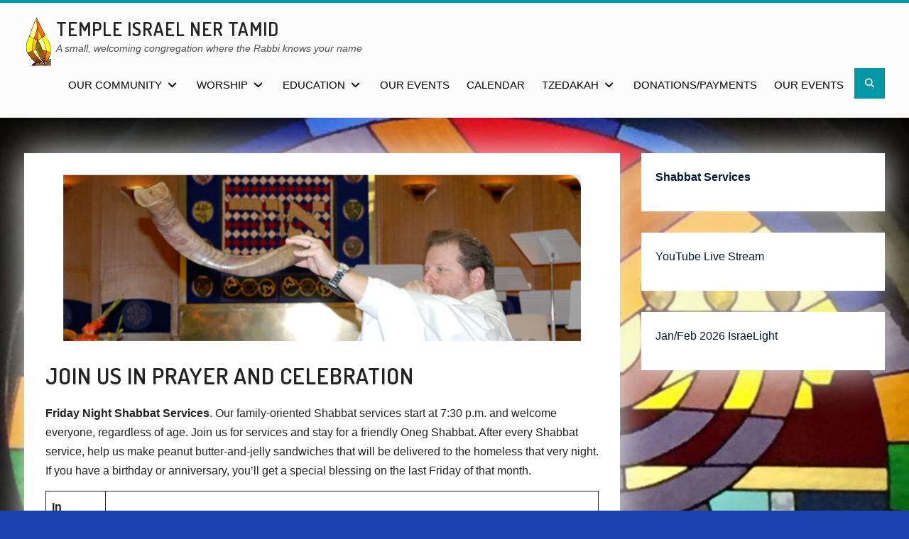

--- FILE ---
content_type: text/html; charset=UTF-8
request_url: https://tintcleveland.org/537-2/
body_size: 10522
content:
<!DOCTYPE html> <html lang="en-US">
		<head>
			<meta charset="UTF-8">
		<meta name="viewport" content="width=device-width, initial-scale=1">
		<link rel="profile" href="http://gmpg.org/xfn/11">
		<link rel="pingback" href="https://tintcleveland.org/xmlrpc.php">
		
<title>Temple Israel Ner Tamid</title>
<meta name='robots' content='max-image-preview:large' />
	<style>img:is([sizes="auto" i], [sizes^="auto," i]) { contain-intrinsic-size: 3000px 1500px }</style>
	<link rel='dns-prefetch' href='//www.googletagmanager.com' />
<link rel='dns-prefetch' href='//fonts.googleapis.com' />
<link rel="alternate" type="application/rss+xml" title="Temple Israel Ner Tamid &raquo; Feed" href="https://tintcleveland.org/feed/" />
<link rel="alternate" type="application/rss+xml" title="Temple Israel Ner Tamid &raquo; Comments Feed" href="https://tintcleveland.org/comments/feed/" />
<script type="text/javascript">
/* <![CDATA[ */
window._wpemojiSettings = {"baseUrl":"https:\/\/s.w.org\/images\/core\/emoji\/16.0.1\/72x72\/","ext":".png","svgUrl":"https:\/\/s.w.org\/images\/core\/emoji\/16.0.1\/svg\/","svgExt":".svg","source":{"concatemoji":"https:\/\/tintcleveland.org\/wp-includes\/js\/wp-emoji-release.min.js?ver=6.8.3"}};
/*! This file is auto-generated */
!function(s,n){var o,i,e;function c(e){try{var t={supportTests:e,timestamp:(new Date).valueOf()};sessionStorage.setItem(o,JSON.stringify(t))}catch(e){}}function p(e,t,n){e.clearRect(0,0,e.canvas.width,e.canvas.height),e.fillText(t,0,0);var t=new Uint32Array(e.getImageData(0,0,e.canvas.width,e.canvas.height).data),a=(e.clearRect(0,0,e.canvas.width,e.canvas.height),e.fillText(n,0,0),new Uint32Array(e.getImageData(0,0,e.canvas.width,e.canvas.height).data));return t.every(function(e,t){return e===a[t]})}function u(e,t){e.clearRect(0,0,e.canvas.width,e.canvas.height),e.fillText(t,0,0);for(var n=e.getImageData(16,16,1,1),a=0;a<n.data.length;a++)if(0!==n.data[a])return!1;return!0}function f(e,t,n,a){switch(t){case"flag":return n(e,"\ud83c\udff3\ufe0f\u200d\u26a7\ufe0f","\ud83c\udff3\ufe0f\u200b\u26a7\ufe0f")?!1:!n(e,"\ud83c\udde8\ud83c\uddf6","\ud83c\udde8\u200b\ud83c\uddf6")&&!n(e,"\ud83c\udff4\udb40\udc67\udb40\udc62\udb40\udc65\udb40\udc6e\udb40\udc67\udb40\udc7f","\ud83c\udff4\u200b\udb40\udc67\u200b\udb40\udc62\u200b\udb40\udc65\u200b\udb40\udc6e\u200b\udb40\udc67\u200b\udb40\udc7f");case"emoji":return!a(e,"\ud83e\udedf")}return!1}function g(e,t,n,a){var r="undefined"!=typeof WorkerGlobalScope&&self instanceof WorkerGlobalScope?new OffscreenCanvas(300,150):s.createElement("canvas"),o=r.getContext("2d",{willReadFrequently:!0}),i=(o.textBaseline="top",o.font="600 32px Arial",{});return e.forEach(function(e){i[e]=t(o,e,n,a)}),i}function t(e){var t=s.createElement("script");t.src=e,t.defer=!0,s.head.appendChild(t)}"undefined"!=typeof Promise&&(o="wpEmojiSettingsSupports",i=["flag","emoji"],n.supports={everything:!0,everythingExceptFlag:!0},e=new Promise(function(e){s.addEventListener("DOMContentLoaded",e,{once:!0})}),new Promise(function(t){var n=function(){try{var e=JSON.parse(sessionStorage.getItem(o));if("object"==typeof e&&"number"==typeof e.timestamp&&(new Date).valueOf()<e.timestamp+604800&&"object"==typeof e.supportTests)return e.supportTests}catch(e){}return null}();if(!n){if("undefined"!=typeof Worker&&"undefined"!=typeof OffscreenCanvas&&"undefined"!=typeof URL&&URL.createObjectURL&&"undefined"!=typeof Blob)try{var e="postMessage("+g.toString()+"("+[JSON.stringify(i),f.toString(),p.toString(),u.toString()].join(",")+"));",a=new Blob([e],{type:"text/javascript"}),r=new Worker(URL.createObjectURL(a),{name:"wpTestEmojiSupports"});return void(r.onmessage=function(e){c(n=e.data),r.terminate(),t(n)})}catch(e){}c(n=g(i,f,p,u))}t(n)}).then(function(e){for(var t in e)n.supports[t]=e[t],n.supports.everything=n.supports.everything&&n.supports[t],"flag"!==t&&(n.supports.everythingExceptFlag=n.supports.everythingExceptFlag&&n.supports[t]);n.supports.everythingExceptFlag=n.supports.everythingExceptFlag&&!n.supports.flag,n.DOMReady=!1,n.readyCallback=function(){n.DOMReady=!0}}).then(function(){return e}).then(function(){var e;n.supports.everything||(n.readyCallback(),(e=n.source||{}).concatemoji?t(e.concatemoji):e.wpemoji&&e.twemoji&&(t(e.twemoji),t(e.wpemoji)))}))}((window,document),window._wpemojiSettings);
/* ]]> */
</script>
<link rel='stylesheet' id='ai1ec_style-css' href='//tintcleveland.org/wp-content/plugins/all-in-one-event-calendar/public/themes-ai1ec/vortex/css/ai1ec_parsed_css.css?ver=3.0.0' type='text/css' media='all' />
<link rel='stylesheet' id='formidable-css' href='https://tintcleveland.org/wp-admin/admin-ajax.php?action=frmpro_css&#038;ver=1217024' type='text/css' media='all' />
<style id='wp-emoji-styles-inline-css' type='text/css'>

	img.wp-smiley, img.emoji {
		display: inline !important;
		border: none !important;
		box-shadow: none !important;
		height: 1em !important;
		width: 1em !important;
		margin: 0 0.07em !important;
		vertical-align: -0.1em !important;
		background: none !important;
		padding: 0 !important;
	}
</style>
<link rel='stylesheet' id='wp-block-library-css' href='https://tintcleveland.org/wp-includes/css/dist/block-library/style.min.css?ver=6.8.3' type='text/css' media='all' />
<style id='wp-block-library-theme-inline-css' type='text/css'>
.wp-block-audio :where(figcaption){color:#555;font-size:13px;text-align:center}.is-dark-theme .wp-block-audio :where(figcaption){color:#ffffffa6}.wp-block-audio{margin:0 0 1em}.wp-block-code{border:1px solid #ccc;border-radius:4px;font-family:Menlo,Consolas,monaco,monospace;padding:.8em 1em}.wp-block-embed :where(figcaption){color:#555;font-size:13px;text-align:center}.is-dark-theme .wp-block-embed :where(figcaption){color:#ffffffa6}.wp-block-embed{margin:0 0 1em}.blocks-gallery-caption{color:#555;font-size:13px;text-align:center}.is-dark-theme .blocks-gallery-caption{color:#ffffffa6}:root :where(.wp-block-image figcaption){color:#555;font-size:13px;text-align:center}.is-dark-theme :root :where(.wp-block-image figcaption){color:#ffffffa6}.wp-block-image{margin:0 0 1em}.wp-block-pullquote{border-bottom:4px solid;border-top:4px solid;color:currentColor;margin-bottom:1.75em}.wp-block-pullquote cite,.wp-block-pullquote footer,.wp-block-pullquote__citation{color:currentColor;font-size:.8125em;font-style:normal;text-transform:uppercase}.wp-block-quote{border-left:.25em solid;margin:0 0 1.75em;padding-left:1em}.wp-block-quote cite,.wp-block-quote footer{color:currentColor;font-size:.8125em;font-style:normal;position:relative}.wp-block-quote:where(.has-text-align-right){border-left:none;border-right:.25em solid;padding-left:0;padding-right:1em}.wp-block-quote:where(.has-text-align-center){border:none;padding-left:0}.wp-block-quote.is-large,.wp-block-quote.is-style-large,.wp-block-quote:where(.is-style-plain){border:none}.wp-block-search .wp-block-search__label{font-weight:700}.wp-block-search__button{border:1px solid #ccc;padding:.375em .625em}:where(.wp-block-group.has-background){padding:1.25em 2.375em}.wp-block-separator.has-css-opacity{opacity:.4}.wp-block-separator{border:none;border-bottom:2px solid;margin-left:auto;margin-right:auto}.wp-block-separator.has-alpha-channel-opacity{opacity:1}.wp-block-separator:not(.is-style-wide):not(.is-style-dots){width:100px}.wp-block-separator.has-background:not(.is-style-dots){border-bottom:none;height:1px}.wp-block-separator.has-background:not(.is-style-wide):not(.is-style-dots){height:2px}.wp-block-table{margin:0 0 1em}.wp-block-table td,.wp-block-table th{word-break:normal}.wp-block-table :where(figcaption){color:#555;font-size:13px;text-align:center}.is-dark-theme .wp-block-table :where(figcaption){color:#ffffffa6}.wp-block-video :where(figcaption){color:#555;font-size:13px;text-align:center}.is-dark-theme .wp-block-video :where(figcaption){color:#ffffffa6}.wp-block-video{margin:0 0 1em}:root :where(.wp-block-template-part.has-background){margin-bottom:0;margin-top:0;padding:1.25em 2.375em}
</style>
<style id='classic-theme-styles-inline-css' type='text/css'>
/*! This file is auto-generated */
.wp-block-button__link{color:#fff;background-color:#32373c;border-radius:9999px;box-shadow:none;text-decoration:none;padding:calc(.667em + 2px) calc(1.333em + 2px);font-size:1.125em}.wp-block-file__button{background:#32373c;color:#fff;text-decoration:none}
</style>
<style id='global-styles-inline-css' type='text/css'>
:root{--wp--preset--aspect-ratio--square: 1;--wp--preset--aspect-ratio--4-3: 4/3;--wp--preset--aspect-ratio--3-4: 3/4;--wp--preset--aspect-ratio--3-2: 3/2;--wp--preset--aspect-ratio--2-3: 2/3;--wp--preset--aspect-ratio--16-9: 16/9;--wp--preset--aspect-ratio--9-16: 9/16;--wp--preset--color--black: #000;--wp--preset--color--cyan-bluish-gray: #abb8c3;--wp--preset--color--white: #ffffff;--wp--preset--color--pale-pink: #f78da7;--wp--preset--color--vivid-red: #cf2e2e;--wp--preset--color--luminous-vivid-orange: #ff6900;--wp--preset--color--luminous-vivid-amber: #fcb900;--wp--preset--color--light-green-cyan: #7bdcb5;--wp--preset--color--vivid-green-cyan: #00d084;--wp--preset--color--pale-cyan-blue: #8ed1fc;--wp--preset--color--vivid-cyan-blue: #0693e3;--wp--preset--color--vivid-purple: #9b51e0;--wp--preset--color--dark-blue: #080f1e;--wp--preset--color--navy-blue: #00387d;--wp--preset--color--sky-blue: #007acc;--wp--preset--color--blue: #1d6ea5;--wp--preset--color--red: #aa0000;--wp--preset--color--gray: #727272;--wp--preset--color--dark-gray: #222222;--wp--preset--color--light-gray: #cccccc;--wp--preset--color--kids-red: #e4572e;--wp--preset--color--kids-blue: #0097a7;--wp--preset--color--kids-yellow: #f7b200;--wp--preset--color--kids-green: #54b77e;--wp--preset--gradient--vivid-cyan-blue-to-vivid-purple: linear-gradient(135deg,rgba(6,147,227,1) 0%,rgb(155,81,224) 100%);--wp--preset--gradient--light-green-cyan-to-vivid-green-cyan: linear-gradient(135deg,rgb(122,220,180) 0%,rgb(0,208,130) 100%);--wp--preset--gradient--luminous-vivid-amber-to-luminous-vivid-orange: linear-gradient(135deg,rgba(252,185,0,1) 0%,rgba(255,105,0,1) 100%);--wp--preset--gradient--luminous-vivid-orange-to-vivid-red: linear-gradient(135deg,rgba(255,105,0,1) 0%,rgb(207,46,46) 100%);--wp--preset--gradient--very-light-gray-to-cyan-bluish-gray: linear-gradient(135deg,rgb(238,238,238) 0%,rgb(169,184,195) 100%);--wp--preset--gradient--cool-to-warm-spectrum: linear-gradient(135deg,rgb(74,234,220) 0%,rgb(151,120,209) 20%,rgb(207,42,186) 40%,rgb(238,44,130) 60%,rgb(251,105,98) 80%,rgb(254,248,76) 100%);--wp--preset--gradient--blush-light-purple: linear-gradient(135deg,rgb(255,206,236) 0%,rgb(152,150,240) 100%);--wp--preset--gradient--blush-bordeaux: linear-gradient(135deg,rgb(254,205,165) 0%,rgb(254,45,45) 50%,rgb(107,0,62) 100%);--wp--preset--gradient--luminous-dusk: linear-gradient(135deg,rgb(255,203,112) 0%,rgb(199,81,192) 50%,rgb(65,88,208) 100%);--wp--preset--gradient--pale-ocean: linear-gradient(135deg,rgb(255,245,203) 0%,rgb(182,227,212) 50%,rgb(51,167,181) 100%);--wp--preset--gradient--electric-grass: linear-gradient(135deg,rgb(202,248,128) 0%,rgb(113,206,126) 100%);--wp--preset--gradient--midnight: linear-gradient(135deg,rgb(2,3,129) 0%,rgb(40,116,252) 100%);--wp--preset--font-size--small: 13px;--wp--preset--font-size--medium: 20px;--wp--preset--font-size--large: 32px;--wp--preset--font-size--x-large: 42px;--wp--preset--font-size--normal: 14px;--wp--preset--font-size--huge: 42px;--wp--preset--spacing--20: 0.44rem;--wp--preset--spacing--30: 0.67rem;--wp--preset--spacing--40: 1rem;--wp--preset--spacing--50: 1.5rem;--wp--preset--spacing--60: 2.25rem;--wp--preset--spacing--70: 3.38rem;--wp--preset--spacing--80: 5.06rem;--wp--preset--shadow--natural: 6px 6px 9px rgba(0, 0, 0, 0.2);--wp--preset--shadow--deep: 12px 12px 50px rgba(0, 0, 0, 0.4);--wp--preset--shadow--sharp: 6px 6px 0px rgba(0, 0, 0, 0.2);--wp--preset--shadow--outlined: 6px 6px 0px -3px rgba(255, 255, 255, 1), 6px 6px rgba(0, 0, 0, 1);--wp--preset--shadow--crisp: 6px 6px 0px rgba(0, 0, 0, 1);}:where(.is-layout-flex){gap: 0.5em;}:where(.is-layout-grid){gap: 0.5em;}body .is-layout-flex{display: flex;}.is-layout-flex{flex-wrap: wrap;align-items: center;}.is-layout-flex > :is(*, div){margin: 0;}body .is-layout-grid{display: grid;}.is-layout-grid > :is(*, div){margin: 0;}:where(.wp-block-columns.is-layout-flex){gap: 2em;}:where(.wp-block-columns.is-layout-grid){gap: 2em;}:where(.wp-block-post-template.is-layout-flex){gap: 1.25em;}:where(.wp-block-post-template.is-layout-grid){gap: 1.25em;}.has-black-color{color: var(--wp--preset--color--black) !important;}.has-cyan-bluish-gray-color{color: var(--wp--preset--color--cyan-bluish-gray) !important;}.has-white-color{color: var(--wp--preset--color--white) !important;}.has-pale-pink-color{color: var(--wp--preset--color--pale-pink) !important;}.has-vivid-red-color{color: var(--wp--preset--color--vivid-red) !important;}.has-luminous-vivid-orange-color{color: var(--wp--preset--color--luminous-vivid-orange) !important;}.has-luminous-vivid-amber-color{color: var(--wp--preset--color--luminous-vivid-amber) !important;}.has-light-green-cyan-color{color: var(--wp--preset--color--light-green-cyan) !important;}.has-vivid-green-cyan-color{color: var(--wp--preset--color--vivid-green-cyan) !important;}.has-pale-cyan-blue-color{color: var(--wp--preset--color--pale-cyan-blue) !important;}.has-vivid-cyan-blue-color{color: var(--wp--preset--color--vivid-cyan-blue) !important;}.has-vivid-purple-color{color: var(--wp--preset--color--vivid-purple) !important;}.has-black-background-color{background-color: var(--wp--preset--color--black) !important;}.has-cyan-bluish-gray-background-color{background-color: var(--wp--preset--color--cyan-bluish-gray) !important;}.has-white-background-color{background-color: var(--wp--preset--color--white) !important;}.has-pale-pink-background-color{background-color: var(--wp--preset--color--pale-pink) !important;}.has-vivid-red-background-color{background-color: var(--wp--preset--color--vivid-red) !important;}.has-luminous-vivid-orange-background-color{background-color: var(--wp--preset--color--luminous-vivid-orange) !important;}.has-luminous-vivid-amber-background-color{background-color: var(--wp--preset--color--luminous-vivid-amber) !important;}.has-light-green-cyan-background-color{background-color: var(--wp--preset--color--light-green-cyan) !important;}.has-vivid-green-cyan-background-color{background-color: var(--wp--preset--color--vivid-green-cyan) !important;}.has-pale-cyan-blue-background-color{background-color: var(--wp--preset--color--pale-cyan-blue) !important;}.has-vivid-cyan-blue-background-color{background-color: var(--wp--preset--color--vivid-cyan-blue) !important;}.has-vivid-purple-background-color{background-color: var(--wp--preset--color--vivid-purple) !important;}.has-black-border-color{border-color: var(--wp--preset--color--black) !important;}.has-cyan-bluish-gray-border-color{border-color: var(--wp--preset--color--cyan-bluish-gray) !important;}.has-white-border-color{border-color: var(--wp--preset--color--white) !important;}.has-pale-pink-border-color{border-color: var(--wp--preset--color--pale-pink) !important;}.has-vivid-red-border-color{border-color: var(--wp--preset--color--vivid-red) !important;}.has-luminous-vivid-orange-border-color{border-color: var(--wp--preset--color--luminous-vivid-orange) !important;}.has-luminous-vivid-amber-border-color{border-color: var(--wp--preset--color--luminous-vivid-amber) !important;}.has-light-green-cyan-border-color{border-color: var(--wp--preset--color--light-green-cyan) !important;}.has-vivid-green-cyan-border-color{border-color: var(--wp--preset--color--vivid-green-cyan) !important;}.has-pale-cyan-blue-border-color{border-color: var(--wp--preset--color--pale-cyan-blue) !important;}.has-vivid-cyan-blue-border-color{border-color: var(--wp--preset--color--vivid-cyan-blue) !important;}.has-vivid-purple-border-color{border-color: var(--wp--preset--color--vivid-purple) !important;}.has-vivid-cyan-blue-to-vivid-purple-gradient-background{background: var(--wp--preset--gradient--vivid-cyan-blue-to-vivid-purple) !important;}.has-light-green-cyan-to-vivid-green-cyan-gradient-background{background: var(--wp--preset--gradient--light-green-cyan-to-vivid-green-cyan) !important;}.has-luminous-vivid-amber-to-luminous-vivid-orange-gradient-background{background: var(--wp--preset--gradient--luminous-vivid-amber-to-luminous-vivid-orange) !important;}.has-luminous-vivid-orange-to-vivid-red-gradient-background{background: var(--wp--preset--gradient--luminous-vivid-orange-to-vivid-red) !important;}.has-very-light-gray-to-cyan-bluish-gray-gradient-background{background: var(--wp--preset--gradient--very-light-gray-to-cyan-bluish-gray) !important;}.has-cool-to-warm-spectrum-gradient-background{background: var(--wp--preset--gradient--cool-to-warm-spectrum) !important;}.has-blush-light-purple-gradient-background{background: var(--wp--preset--gradient--blush-light-purple) !important;}.has-blush-bordeaux-gradient-background{background: var(--wp--preset--gradient--blush-bordeaux) !important;}.has-luminous-dusk-gradient-background{background: var(--wp--preset--gradient--luminous-dusk) !important;}.has-pale-ocean-gradient-background{background: var(--wp--preset--gradient--pale-ocean) !important;}.has-electric-grass-gradient-background{background: var(--wp--preset--gradient--electric-grass) !important;}.has-midnight-gradient-background{background: var(--wp--preset--gradient--midnight) !important;}.has-small-font-size{font-size: var(--wp--preset--font-size--small) !important;}.has-medium-font-size{font-size: var(--wp--preset--font-size--medium) !important;}.has-large-font-size{font-size: var(--wp--preset--font-size--large) !important;}.has-x-large-font-size{font-size: var(--wp--preset--font-size--x-large) !important;}
:where(.wp-block-post-template.is-layout-flex){gap: 1.25em;}:where(.wp-block-post-template.is-layout-grid){gap: 1.25em;}
:where(.wp-block-columns.is-layout-flex){gap: 2em;}:where(.wp-block-columns.is-layout-grid){gap: 2em;}
:root :where(.wp-block-pullquote){font-size: 1.5em;line-height: 1.6;}
</style>
<link rel='stylesheet' id='wp-components-css' href='https://tintcleveland.org/wp-includes/css/dist/components/style.min.css?ver=6.8.3' type='text/css' media='all' />
<link rel='stylesheet' id='godaddy-styles-css' href='https://tintcleveland.org/wp-content/mu-plugins/vendor/wpex/godaddy-launch/includes/Dependencies/GoDaddy/Styles/build/latest.css?ver=2.0.2' type='text/css' media='all' />
<link rel='stylesheet' id='education-soul-style-css' href='https://tintcleveland.org/wp-content/themes/education-soul/style.css?ver=2.1.1' type='text/css' media='all' />
<link rel='stylesheet' id='kids-education-soul-style-css' href='https://tintcleveland.org/wp-content/themes/kids-education-soul/style.css?ver=1.2.4' type='text/css' media='all' />
<link rel='stylesheet' id='education-soul-block-style-css' href='https://tintcleveland.org/wp-content/themes/education-soul/css/blocks.css?ver=20201204' type='text/css' media='all' />
<link rel='stylesheet' id='kids-education-soul-block-style-css' href='https://tintcleveland.org/wp-content/themes/kids-education-soul/css/blocks.css?ver=20201204' type='text/css' media='all' />
<link rel='stylesheet' id='education-soul-font-awesome-css' href='https://tintcleveland.org/wp-content/themes/education-soul/third-party/font-awesome/css/all.min.css?ver=6.7.2' type='text/css' media='all' />
<link rel='stylesheet' id='education-soul-google-fonts-css' href='https://fonts.googleapis.com/css?family=Open%2BSans%3A300italic%2C400italic%2C600italic%2C700italic%2C300%2C400%2C600%2C700%7CDosis%3A300%2C400%2C500%2C600%2C700&#038;subset=latin%2Clatin-ext' type='text/css' media='all' />
<link rel='stylesheet' id='jquery-slick-css' href='https://tintcleveland.org/wp-content/themes/education-soul/third-party/slick/css/slick.min.css?ver=1.8.1' type='text/css' media='all' />
<link rel='stylesheet' id='__EPYT__style-css' href='https://tintcleveland.org/wp-content/plugins/youtube-embed-plus/styles/ytprefs.min.css?ver=14.2.4' type='text/css' media='all' />
<style id='__EPYT__style-inline-css' type='text/css'>

                .epyt-gallery-thumb {
                        width: 33.333%;
                }
                
</style>
<script type="text/javascript" src="https://tintcleveland.org/wp-includes/js/jquery/jquery.min.js?ver=3.7.1" id="jquery-core-js"></script>
<script type="text/javascript" src="https://tintcleveland.org/wp-includes/js/jquery/jquery-migrate.min.js?ver=3.4.1" id="jquery-migrate-js"></script>

<!-- Google tag (gtag.js) snippet added by Site Kit -->
<!-- Google Analytics snippet added by Site Kit -->
<script type="text/javascript" src="https://www.googletagmanager.com/gtag/js?id=GT-NGBBMDS" id="google_gtagjs-js" async></script>
<script type="text/javascript" id="google_gtagjs-js-after">
/* <![CDATA[ */
window.dataLayer = window.dataLayer || [];function gtag(){dataLayer.push(arguments);}
gtag("set","linker",{"domains":["tintcleveland.org"]});
gtag("js", new Date());
gtag("set", "developer_id.dZTNiMT", true);
gtag("config", "GT-NGBBMDS");
/* ]]> */
</script>
<script type="text/javascript" id="__ytprefs__-js-extra">
/* <![CDATA[ */
var _EPYT_ = {"ajaxurl":"https:\/\/tintcleveland.org\/wp-admin\/admin-ajax.php","security":"f99e9658b0","gallery_scrolloffset":"20","eppathtoscripts":"https:\/\/tintcleveland.org\/wp-content\/plugins\/youtube-embed-plus\/scripts\/","eppath":"https:\/\/tintcleveland.org\/wp-content\/plugins\/youtube-embed-plus\/","epresponsiveselector":"[\"iframe.__youtube_prefs__\"]","epdovol":"1","version":"14.2.4","evselector":"iframe.__youtube_prefs__[src], iframe[src*=\"youtube.com\/embed\/\"], iframe[src*=\"youtube-nocookie.com\/embed\/\"]","ajax_compat":"","maxres_facade":"eager","ytapi_load":"light","pause_others":"","stopMobileBuffer":"1","facade_mode":"","not_live_on_channel":""};
/* ]]> */
</script>
<script type="text/javascript" src="https://tintcleveland.org/wp-content/plugins/youtube-embed-plus/scripts/ytprefs.min.js?ver=14.2.4" id="__ytprefs__-js"></script>
<link rel="https://api.w.org/" href="https://tintcleveland.org/wp-json/" /><link rel="alternate" title="JSON" type="application/json" href="https://tintcleveland.org/wp-json/wp/v2/posts/537" /><link rel="EditURI" type="application/rsd+xml" title="RSD" href="https://tintcleveland.org/xmlrpc.php?rsd" />
<link rel="canonical" href="https://tintcleveland.org/537-2/" />
<link rel='shortlink' href='https://tintcleveland.org/?p=537' />
<link rel="alternate" title="oEmbed (JSON)" type="application/json+oembed" href="https://tintcleveland.org/wp-json/oembed/1.0/embed?url=https%3A%2F%2Ftintcleveland.org%2F537-2%2F" />
<link rel="alternate" title="oEmbed (XML)" type="text/xml+oembed" href="https://tintcleveland.org/wp-json/oembed/1.0/embed?url=https%3A%2F%2Ftintcleveland.org%2F537-2%2F&#038;format=xml" />
	<link rel="preconnect" href="https://fonts.googleapis.com">
	<link rel="preconnect" href="https://fonts.gstatic.com">
	<meta name="generator" content="Site Kit by Google 1.170.0" /><style>/* CSS added by WP Meta and Date Remover*/.wp-block-post-author__name{display:none !important;} .wp-block-post-date{display:none !important;} .entry-meta {display:none !important;} .home .entry-meta { display: none; } .entry-footer {display:none !important;} .home .entry-footer { display: none; }</style><script type="text/javascript">document.documentElement.className += " js";</script>
<style type="text/css" id="custom-background-css">
body.custom-background { background-color: #1a41ad; background-image: url("https://tintcleveland.org/wp-content/uploads/2022/05/TINT_Background1.jpg"); background-position: left top; background-size: cover; background-repeat: no-repeat; background-attachment: fixed; }
</style>
	<link rel="icon" href="https://tintcleveland.org/wp-content/uploads/2022/07/new_TINT_Logo5.png" sizes="32x32" />
<link rel="icon" href="https://tintcleveland.org/wp-content/uploads/2022/07/new_TINT_Logo5.png" sizes="192x192" />
<link rel="apple-touch-icon" href="https://tintcleveland.org/wp-content/uploads/2022/07/new_TINT_Logo5.png" />
<meta name="msapplication-TileImage" content="https://tintcleveland.org/wp-content/uploads/2022/07/new_TINT_Logo5.png" />
	<style id="egf-frontend-styles" type="text/css">
		p {} h1 {} h2 {} h3 {} h4 {} h5 {} h6 {} 	</style>
	</head>

<body class="wp-singular post-template-default single single-post postid-537 single-format-standard custom-background wp-custom-logo wp-embed-responsive wp-theme-education-soul wp-child-theme-kids-education-soul global-layout-right-sidebar">
				<div id="page" class="hfeed site">
		<a class="skip-link screen-reader-text" href="#content">Skip to content</a>
		
    		<header id="masthead" class="site-header" role="banner"><div class="container">
						<div class="site-branding">

			<a href="https://tintcleveland.org/" class="custom-logo-link" rel="home"><img width="38" height="69" src="https://tintcleveland.org/wp-content/uploads/2022/07/new_TINT_Logo5.png" class="custom-logo" alt="Temple Israel Ner Tamid" decoding="async" /></a>
													<div id="site-identity">
																		<p class="site-title"><a href="https://tintcleveland.org/" rel="home">Temple Israel Ner Tamid</a></p>
																						<p class="site-description">A small, welcoming congregation where the Rabbi knows your name</p>
									</div><!-- #site-identity -->
					</div><!-- .site-branding -->
				<div class="main-right-header pull-right">

			<div id="main-nav">
				<button id="menu-toggle" class="menu-toggle"><i class="fas fa-bars"></i>Menu</button>
				<div id="site-header-menu" class="site-header-menu clear-fix">
					<nav id="site-navigation" class="main-navigation" role="navigation" aria-label="Primary Menu">
						<div class="menu-primary-menu-container"><ul id="menu-primary-menu" class="primary-menu"><li id="menu-item-441" class="menu-item menu-item-type-post_type menu-item-object-page menu-item-has-children menu-item-441"><a href="https://tintcleveland.org/about-us/">Our Community</a>
<ul class="sub-menu">
	<li id="menu-item-449" class="menu-item menu-item-type-post_type menu-item-object-page menu-item-449"><a href="https://tintcleveland.org/about-us/our-rabbis/">Our Clergy</a></li>
	<li id="menu-item-472" class="menu-item menu-item-type-post_type menu-item-object-page menu-item-472"><a href="https://tintcleveland.org/about-us/our-leadership/">Our Leadership</a></li>
	<li id="menu-item-483" class="menu-item menu-item-type-post_type menu-item-object-page menu-item-483"><a href="https://tintcleveland.org/about-us/our-staff/">Our Staff</a></li>
	<li id="menu-item-602" class="menu-item menu-item-type-post_type menu-item-object-page menu-item-602"><a href="https://tintcleveland.org/about-us/our-library/">Our Library</a></li>
	<li id="menu-item-1023" class="menu-item menu-item-type-post_type menu-item-object-page menu-item-1023"><a href="https://tintcleveland.org/membership-application/">Membership Application</a></li>
	<li id="menu-item-1286" class="menu-item menu-item-type-post_type menu-item-object-page menu-item-1286"><a href="https://tintcleveland.org/czech-memorial-scroll/">Czech Memorial Scroll</a></li>
</ul>
</li>
<li id="menu-item-688" class="menu-item menu-item-type-post_type menu-item-object-page menu-item-has-children menu-item-688"><a href="https://tintcleveland.org/worship/">Worship</a>
<ul class="sub-menu">
	<li id="menu-item-691" class="menu-item menu-item-type-post_type menu-item-object-page menu-item-691"><a href="https://tintcleveland.org/shabbat-services/">Shabbat Services</a></li>
	<li id="menu-item-2790" class="menu-item menu-item-type-post_type menu-item-object-page menu-item-2790"><a href="https://tintcleveland.org/high-holy-days/">High Holy Days</a></li>
	<li id="menu-item-698" class="menu-item menu-item-type-post_type menu-item-object-page menu-item-698"><a href="https://tintcleveland.org/sukkot/">Sukkot</a></li>
	<li id="menu-item-701" class="menu-item menu-item-type-post_type menu-item-object-page menu-item-701"><a href="https://tintcleveland.org/simchat-torah/">Simchat Torah</a></li>
	<li id="menu-item-704" class="menu-item menu-item-type-post_type menu-item-object-page menu-item-704"><a href="https://tintcleveland.org/purim/">Purim</a></li>
	<li id="menu-item-707" class="menu-item menu-item-type-post_type menu-item-object-page menu-item-707"><a href="https://tintcleveland.org/passover-seder/">Passover Seder</a></li>
	<li id="menu-item-710" class="menu-item menu-item-type-post_type menu-item-object-page menu-item-has-children menu-item-710"><a href="https://tintcleveland.org/chanukah/">Chanukah</a>
	<ul class="sub-menu">
		<li id="menu-item-713" class="menu-item menu-item-type-post_type menu-item-object-page menu-item-713"><a href="https://tintcleveland.org/chanukah-candle-lighting-prayer/">Chanukah Candle Lighting Prayer</a></li>
		<li id="menu-item-716" class="menu-item menu-item-type-post_type menu-item-object-page menu-item-716"><a href="https://tintcleveland.org/the-latke-ditty/">The Latke Ditty</a></li>
	</ul>
</li>
</ul>
</li>
<li id="menu-item-437" class="menu-item menu-item-type-post_type menu-item-object-page menu-item-has-children menu-item-437"><a href="https://tintcleveland.org/religious-school/">Education</a>
<ul class="sub-menu">
	<li id="menu-item-454" class="menu-item menu-item-type-post_type menu-item-object-page menu-item-454"><a href="https://tintcleveland.org/religious-school/religious-and-hebrew-school/">Religious and Hebrew School – Kindergarten Through Teen</a></li>
	<li id="menu-item-465" class="menu-item menu-item-type-post_type menu-item-object-page menu-item-465"><a href="https://tintcleveland.org/religious-school/suggested-reading/">Suggested Reading</a></li>
	<li id="menu-item-457" class="menu-item menu-item-type-post_type menu-item-object-page menu-item-457"><a href="https://tintcleveland.org/religious-school/adult-education/">Adult Education</a></li>
	<li id="menu-item-460" class="menu-item menu-item-type-post_type menu-item-object-page menu-item-460"><a href="https://tintcleveland.org/religious-school/preschool/">Preschool</a></li>
	<li id="menu-item-2994" class="menu-item menu-item-type-post_type menu-item-object-page menu-item-2994"><a href="https://tintcleveland.org/2990-2/">Library Resources</a></li>
</ul>
</li>
<li id="menu-item-3427" class="menu-item menu-item-type-post_type menu-item-object-page menu-item-3427"><a href="https://tintcleveland.org/ourevents/">Our Events</a></li>
<li id="menu-item-578" class="menu-item menu-item-type-post_type menu-item-object-page menu-item-578"><a href="https://tintcleveland.org/572-2/">Calendar</a></li>
<li id="menu-item-436" class="menu-item menu-item-type-post_type menu-item-object-page menu-item-has-children menu-item-436"><a href="https://tintcleveland.org/tzakah/">Tzedakah</a>
<ul class="sub-menu">
	<li id="menu-item-519" class="menu-item menu-item-type-post_type menu-item-object-page menu-item-519"><a href="https://tintcleveland.org/tzakah/mitzvah-for-the-season/">Be a Mensch, Do a Mitzvah!</a></li>
</ul>
</li>
<li id="menu-item-727" class="menu-item menu-item-type-post_type menu-item-object-page menu-item-727"><a href="https://tintcleveland.org/donations-payments/">Donations/Payments</a></li>
<li id="menu-item-3429" class="menu-item menu-item-type-post_type menu-item-object-page menu-item-3429"><a href="https://tintcleveland.org/ourevents/">Our Events</a></li>
</ul></div>					</nav><!-- .main-navigation -->
				</div><!-- #site-header-menu -->
			</div><!-- .main-nav -->

			<div class="head-right pull-right">
								
													<div class="header-search-box">
						<a href="#" class="search-icon"><i class="fas fa-search"></i><span class="screen-reader-text">Search</span></a>
						<a href="#" class="search-close-icon"><i class="fas fa-times"></i><span class="screen-reader-text">Search Close</span></a>
						<div class="search-box-wrap">
							
<form role="search" method="get" class="search-form" action="https://tintcleveland.org/">
	<label>
		<span class="screen-reader-text">Search for:</span>
		<input class="search-field" placeholder="Search &hellip;" value="" name="s" type="search">
	</label>
	<button type="submit" class="search-submit"><span class="search-button-label">Search</span></button>
</form><!-- .search-form -->

						</div><!-- .search-box-wrap -->
					</div><!-- .header-search-box -->
							</div><!-- .head-right -->
		</div><!-- .main-right-header -->

		    		</div><!-- .container --></header><!-- #masthead -->
		
			<div id="content" class="site-content"><div class="container"><div class="inner-wrapper">
			
	<div id="primary" class="content-area">
		<main id="main" class="site-main" role="main">

		
			
<article id="post-537" class="post-537 post type-post status-publish format-standard has-post-thumbnail hentry category-uncategorized">
	<header class="entry-header">
			</header><!-- .entry-header -->
	<footer class="entry-footer">
		<div class="entry-meta">
		<span class="posted-on"><a href="https://tintcleveland.org/537-2/" rel="bookmark"><time class="entry-date published" datetime=""></time><time class="updated" datetime=""></time></a></span><span class="byline"> <span class="author vcard"><a class="url fn n" href="https://tintcleveland.org/author/lindatint/"></a></span></span>		</div>
	</footer><!-- .entry-footer -->

	<img width="729" height="235" src="https://tintcleveland.org/wp-content/uploads/2022/07/worship1024-1-768x248-1.png" class="aligncenter wp-post-image" alt="" decoding="async" fetchpriority="high" srcset="https://tintcleveland.org/wp-content/uploads/2022/07/worship1024-1-768x248-1.png 768w, https://tintcleveland.org/wp-content/uploads/2022/07/worship1024-1-768x248-1-300x97.png 300w, https://tintcleveland.org/wp-content/uploads/2022/07/worship1024-1-768x248-1-400x129.png 400w" sizes="(max-width: 729px) 100vw, 729px" />
	<div class="entry-content-wrapper">
		<div class="entry-content">
			
<h1 class="wp-block-heading" id="mainColContent_mainContentHeadline">Join us in prayer and celebration</h1>



<p><strong>Friday Night Shabbat Services</strong>.&nbsp;Our family-oriented Shabbat services start at 7:30 p.m. and welcome everyone, regardless of age. Join us for services and stay for a friendly Oneg Shabbat. After every Shabbat service, help us make peanut butter-and-jelly sandwiches that will be delivered to the homeless that very night. If you have a birthday or anniversary, you’ll get&nbsp;a special blessing on the last Friday of that month.</p>



<figure class="wp-block-table"><table><tbody><tr><td><strong>In Person:</strong></td><td>Services are held every Friday night at 7:30 p.m. .</td></tr><tr><td><strong>Virtually:</strong></td><td>On YouTube, visit Temple Israel Ner Tamid at <a rel="noreferrer noopener" href="https://www.youtube.com/channel/UC9sgcvOA54HMAXvY5F-bhSQ" target="_blank">https://www.youtube.com/channel/UC9sgcvOA54HMAXvY5F-bhSQ</a></td></tr></tbody></table></figure>



<figure class="wp-block-image size-large"><img decoding="async" width="1024" height="685" src="https://tintcleveland.org/wp-content/uploads/2022/07/DSC_0190-1024x685.jpg" alt="" class="wp-image-631" srcset="https://tintcleveland.org/wp-content/uploads/2022/07/DSC_0190-1024x685.jpg 1024w, https://tintcleveland.org/wp-content/uploads/2022/07/DSC_0190-300x201.jpg 300w, https://tintcleveland.org/wp-content/uploads/2022/07/DSC_0190-768x514.jpg 768w, https://tintcleveland.org/wp-content/uploads/2022/07/DSC_0190-1536x1028.jpg 1536w, https://tintcleveland.org/wp-content/uploads/2022/07/DSC_0190-2048x1371.jpg 2048w, https://tintcleveland.org/wp-content/uploads/2022/07/DSC_0190-400x268.jpg 400w" sizes="(max-width: 1024px) 100vw, 1024px" /></figure>
					</div><!-- .entry-content -->
	</div><!-- .entry-content-wrapper -->

</article><!-- #post-## -->

			
			
		
		</main><!-- #main -->
	</div><!-- #primary -->

<div id="sidebar-primary" class="widget-area sidebar" role="complementary">
			<aside id="block-34" class="widget widget_block widget_text">
<p><a href="https://tintcleveland.org/shabbat-services" data-type="URL" data-id="https://tintcleveland.org/shabbat-services"><strong>Shabbat Services</strong></a></p>
</aside><aside id="block-31" class="widget widget_block widget_text">
<p><a href="https://www.youtube.com/results?search_query=temple+israel+ner+tamid+livestream">YouTube Live Stream</a></p>
</aside><aside id="block-32" class="widget widget_block widget_text">
<p><a href="https://tintcleveland.org/wp-content/uploads/2026/01/Jan-Feb-2026.pdf">Jan/Feb 2026 IsraeLight</a></p>
</aside>	</div><!-- #sidebar-primary -->
		</div><!-- .inner-wrapper --></div><!-- .container --></div><!-- #content -->
		
	<div  id="footer-widgets" ><div class="container"><div class="inner-wrapper"><div class="footer-active-2 footer-widget-area"><aside id="block-5" class="widget widget_block widget_text">
<p><strong>Temple Israel Ner Tamid</strong></p>
</aside><aside id="block-9" class="widget widget_block widget_text">
<p>1732 Lander Rd, Cleveland, OH 44124</p>
</aside><aside id="block-10" class="widget widget_block widget_text">
<p>Phone: <a href="tel:4404735120">440-473-5120</a></p>
</aside></div><!-- .footer-widget-area --><div class="footer-active-2 footer-widget-area"><aside id="block-14" class="widget widget_block">
<h2 class="wp-block-heading">Find out more</h2>
</aside></div><!-- .footer-widget-area --></div><!-- .inner-wrapper --></div><!-- .container --></div>		<footer id="colophon" class="site-footer" role="contentinfo"><div class="container">
		    
		<div class="colophon-inner">
			<div class="colophon-top clear-fix">
							</div><!-- .colophon-top -->
			<div class="colophon-mid clear-fix">
									<div class="colophon-column">
						<div id="footer-navigation" class="menu-primary-menu-container"><ul id="menu-primary-menu-1" class="menu"><li class="menu-item menu-item-type-post_type menu-item-object-page menu-item-441"><a href="https://tintcleveland.org/about-us/">Our Community</a></li>
<li class="menu-item menu-item-type-post_type menu-item-object-page menu-item-688"><a href="https://tintcleveland.org/worship/">Worship</a></li>
<li class="menu-item menu-item-type-post_type menu-item-object-page menu-item-437"><a href="https://tintcleveland.org/religious-school/">Education</a></li>
<li class="menu-item menu-item-type-post_type menu-item-object-page menu-item-3427"><a href="https://tintcleveland.org/ourevents/">Our Events</a></li>
<li class="menu-item menu-item-type-post_type menu-item-object-page menu-item-578"><a href="https://tintcleveland.org/572-2/">Calendar</a></li>
<li class="menu-item menu-item-type-post_type menu-item-object-page menu-item-436"><a href="https://tintcleveland.org/tzakah/">Tzedakah</a></li>
<li class="menu-item menu-item-type-post_type menu-item-object-page menu-item-727"><a href="https://tintcleveland.org/donations-payments/">Donations/Payments</a></li>
<li class="menu-item menu-item-type-post_type menu-item-object-page menu-item-3429"><a href="https://tintcleveland.org/ourevents/">Our Events</a></li>
</ul></div>					</div><!-- .colophon-column -->
							</div><!-- .colophon-mid -->
			<div class="colophon-bottom clear-fix">
									<div class="colophon-column">
						<div class="copyright">
							Copyright 2023 © All rights reserved.						</div><!-- .copyright -->
					</div><!-- .colophon-column -->
				
									<div class="colophon-column">
						<div class="site-info">
							Education Soul by <a target="_blank" rel="designer" href="https://wenthemes.com/">WEN Themes</a>						</div><!-- .site-info -->
					</div><!-- .colophon-column -->
							</div><!-- .colophon-bottom -->
		</div><!-- .colophon-inner -->

					</div><!-- .container --></footer><!-- #colophon -->
		
		</div><!-- #page -->
		<a href="#page" class="scrollup" id="btn-scrollup"><i class="fas fa-angle-up"></i></a>
<script type="speculationrules">
{"prefetch":[{"source":"document","where":{"and":[{"href_matches":"\/*"},{"not":{"href_matches":["\/wp-*.php","\/wp-admin\/*","\/wp-content\/uploads\/*","\/wp-content\/*","\/wp-content\/plugins\/*","\/wp-content\/themes\/kids-education-soul\/*","\/wp-content\/themes\/education-soul\/*","\/*\\?(.+)"]}},{"not":{"selector_matches":"a[rel~=\"nofollow\"]"}},{"not":{"selector_matches":".no-prefetch, .no-prefetch a"}}]},"eagerness":"conservative"}]}
</script>
<!-- YouTube Feeds JS -->
<script type="text/javascript">

</script>
<script type="text/javascript" id="custom-script-js-extra">
/* <![CDATA[ */
var wpdata = {"object_id":"537","site_url":"https:\/\/tintcleveland.org"};
/* ]]> */
</script>
<script type="text/javascript" src="https://tintcleveland.org/wp-content/plugins/wp-meta-and-date-remover/assets/js/inspector.js?ver=1.1" id="custom-script-js"></script>
<script type="text/javascript" src="https://tintcleveland.org/wp-content/themes/education-soul/js/skip-link-focus-fix.min.js?ver=20130115" id="education-soul-skip-link-focus-fix-js"></script>
<script type="text/javascript" id="education-soul-navigation-js-extra">
/* <![CDATA[ */
var educationSoulScreenReaderText = {"expand":"expand child menu","collapse":"collapse child menu"};
/* ]]> */
</script>
<script type="text/javascript" src="https://tintcleveland.org/wp-content/themes/education-soul/js/navigation.min.js?ver=1.0.0" id="education-soul-navigation-js"></script>
<script type="text/javascript" src="https://tintcleveland.org/wp-content/themes/education-soul/third-party/cycle2/js/jquery.cycle2.min.js?ver=2.1.6" id="jquery-cycle2-js"></script>
<script type="text/javascript" src="https://tintcleveland.org/wp-content/themes/education-soul/third-party/slick/js/slick.min.js?ver=1.8.1" id="jquery-slick-js"></script>
<script type="text/javascript" src="https://tintcleveland.org/wp-content/themes/education-soul/third-party/ticker/jquery.easy-ticker.min.js?ver=2.0" id="jquery-easy-ticker-js"></script>
<script type="text/javascript" id="education-soul-custom-js-extra">
/* <![CDATA[ */
var educationSoulCustomOptions = {"go_to_top_status":"1"};
/* ]]> */
</script>
<script type="text/javascript" src="https://tintcleveland.org/wp-content/themes/education-soul/js/custom.min.js?ver=1.0.0" id="education-soul-custom-js"></script>
<script type="text/javascript" src="https://tintcleveland.org/wp-content/plugins/youtube-embed-plus/scripts/fitvids.min.js?ver=14.2.4" id="__ytprefsfitvids__-js"></script>
		<script>'undefined'=== typeof _trfq || (window._trfq = []);'undefined'=== typeof _trfd && (window._trfd=[]),
                _trfd.push({'tccl.baseHost':'secureserver.net'}),
                _trfd.push({'ap':'wpaas'},
                    {'server':'204c4185-ce48-6a2c-76f8-95160de3bce4.secureserver.net'},
                    {'pod':'A2NLWPPOD07'},
                    {'storage':'a2cephmah002pod07_data12'},                     {'xid':'41360211'},
                    {'wp':'6.8.3'},
                    {'php':'8.2.29'},
                    {'loggedin':'0'},
                    {'cdn':'1'},
                    {'builder':'wp-block-editor'},
                    {'theme':'education-soul'},
                    {'wds':'0'},
                    {'wp_alloptions_count':'435'},
                    {'wp_alloptions_bytes':'416102'},
                    {'gdl_coming_soon_page':'0'}
                                    );
            var trafficScript = document.createElement('script'); trafficScript.src = 'https://img1.wsimg.com/signals/js/clients/scc-c2/scc-c2.min.js'; window.document.head.appendChild(trafficScript);</script>
		<script>window.addEventListener('click', function (elem) { var _elem$target, _elem$target$dataset, _window, _window$_trfq; return (elem === null || elem === void 0 ? void 0 : (_elem$target = elem.target) === null || _elem$target === void 0 ? void 0 : (_elem$target$dataset = _elem$target.dataset) === null || _elem$target$dataset === void 0 ? void 0 : _elem$target$dataset.eid) && ((_window = window) === null || _window === void 0 ? void 0 : (_window$_trfq = _window._trfq) === null || _window$_trfq === void 0 ? void 0 : _window$_trfq.push(["cmdLogEvent", "click", elem.target.dataset.eid]));});</script>
		<script src='https://img1.wsimg.com/traffic-assets/js/tccl-tti.min.js' onload="window.tti.calculateTTI()"></script>
		</body>
</html>
